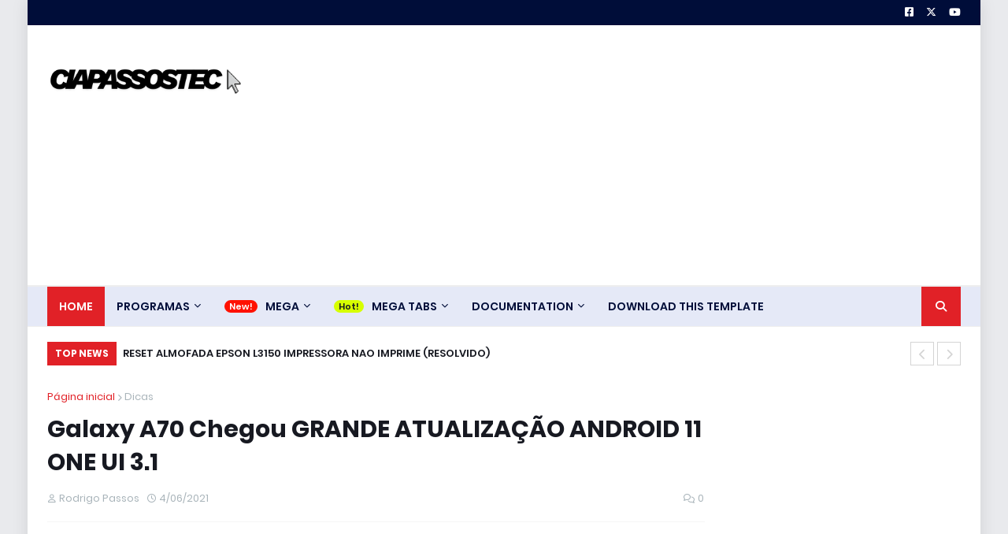

--- FILE ---
content_type: text/html; charset=utf-8
request_url: https://www.google.com/recaptcha/api2/aframe
body_size: 265
content:
<!DOCTYPE HTML><html><head><meta http-equiv="content-type" content="text/html; charset=UTF-8"></head><body><script nonce="wxgX1kIoMkDcu2y1rKie2w">/** Anti-fraud and anti-abuse applications only. See google.com/recaptcha */ try{var clients={'sodar':'https://pagead2.googlesyndication.com/pagead/sodar?'};window.addEventListener("message",function(a){try{if(a.source===window.parent){var b=JSON.parse(a.data);var c=clients[b['id']];if(c){var d=document.createElement('img');d.src=c+b['params']+'&rc='+(localStorage.getItem("rc::a")?sessionStorage.getItem("rc::b"):"");window.document.body.appendChild(d);sessionStorage.setItem("rc::e",parseInt(sessionStorage.getItem("rc::e")||0)+1);localStorage.setItem("rc::h",'1769024181272');}}}catch(b){}});window.parent.postMessage("_grecaptcha_ready", "*");}catch(b){}</script></body></html>